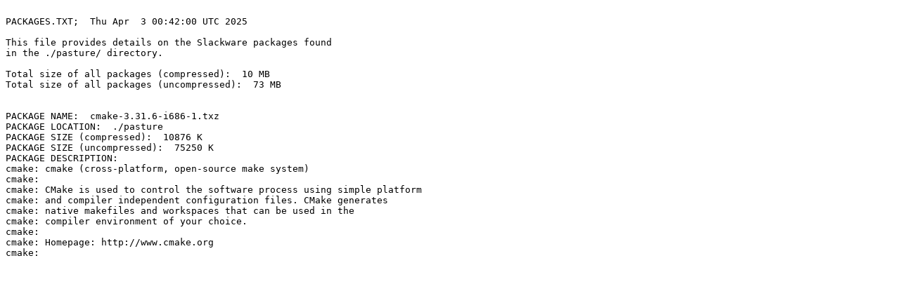

--- FILE ---
content_type: text/plain
request_url: https://mirrors.sunsite.dk/pub/mirrors/slackware/slackware-current/pasture/PACKAGES.TXT
body_size: 651
content:

PACKAGES.TXT;  Thu Apr  3 00:42:00 UTC 2025

This file provides details on the Slackware packages found
in the ./pasture/ directory.

Total size of all packages (compressed):  10 MB
Total size of all packages (uncompressed):  73 MB


PACKAGE NAME:  cmake-3.31.6-i686-1.txz
PACKAGE LOCATION:  ./pasture
PACKAGE SIZE (compressed):  10876 K
PACKAGE SIZE (uncompressed):  75250 K
PACKAGE DESCRIPTION:
cmake: cmake (cross-platform, open-source make system)
cmake:
cmake: CMake is used to control the software process using simple platform
cmake: and compiler independent configuration files. CMake generates
cmake: native makefiles and workspaces that can be used in the
cmake: compiler environment of your choice.
cmake:
cmake: Homepage: http://www.cmake.org
cmake:


